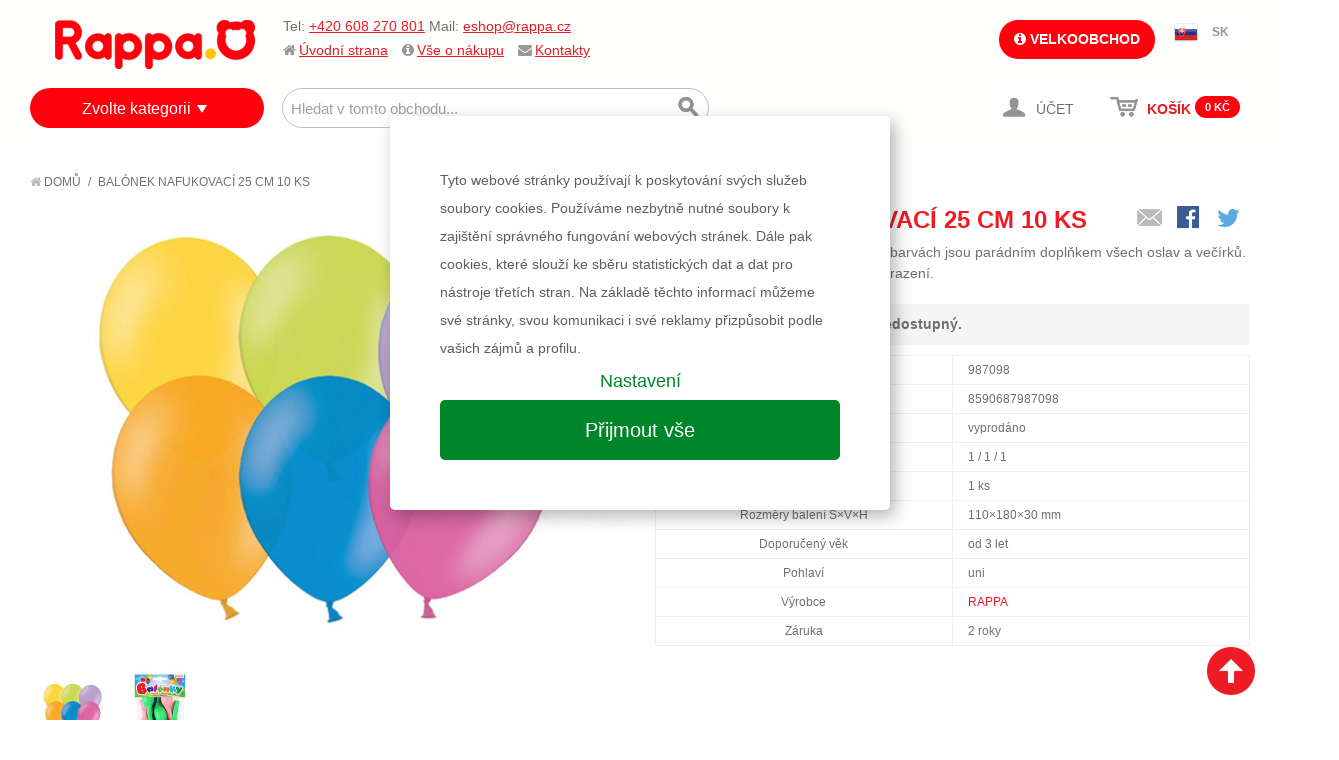

--- FILE ---
content_type: text/html; charset=UTF-8
request_url: https://www.rappa.cz/balonek-nafukovaci-25-cm-10-ks-v-sacku.html
body_size: 15539
content:

<!DOCTYPE html>

<!--[if lt IE 7 ]> <html lang="en" id="top" class="no-js ie6"> <![endif]-->
<!--[if IE 7 ]>    <html lang="en" id="top" class="no-js ie7"> <![endif]-->
<!--[if IE 8 ]>    <html lang="en" id="top" class="no-js ie8"> <![endif]-->
<!--[if IE 9 ]>    <html lang="en" id="top" class="no-js ie9"> <![endif]-->
<!--[if (gt IE 9)|!(IE)]><!--> <html lang="cs" id="top" class="no-js"> <!--<![endif]-->

<head>
<meta http-equiv="Content-Type" content="text/html; charset=utf-8" />
<title>Balónek Nafukovací 25 cm 10 ks</title>
<meta name="description" content="Nafukovací balónky 10 ks v pestrých barvách jsou parádním doplňkem všech oslav a večírků. Barvy balónků se mohou lišit od vyobrazení." />
<meta name="keywords" content="rappa, e-shop, internetový obchod, hračky, plyš, karnevalové kostýmy, stavebnice, baby, pro nejmenší, qman, paruky, karnevalové doplňky, eshop, dětské kostýmy, doplňky, kreativní hračky, kreativní, pro kluky, pro holky, panenky, nafukovací, na písek, eco friendly, plyšové hračky, plyšový pes, plyšová kočka, lol" />
<meta name="robots" content="INDEX,FOLLOW" />
<meta name="facebook-domain-verification" content="cdjoecxea23w4hh72d5tmskl5isw6p" />
<link rel="icon" href="https://www.rappa.cz/media/favicon/websites/1/mo.png" type="image/x-icon" />
<link rel="shortcut icon" href="https://www.rappa.cz/media/favicon/websites/1/mo.png" type="image/x-icon" />
<!--[if lt IE 7]>
<script type="text/javascript">
//<![CDATA[
    var BLANK_URL = 'https://www.rappa.cz/js/blank.html';
    var BLANK_IMG = 'https://www.rappa.cz/js/spacer.gif';
//]]>
</script>
<![endif]-->
<link rel="stylesheet" type="text/css" href="https://www.rappa.cz/js/calendar/calendar-win2k-1.css?v13" />
<link rel="stylesheet" type="text/css" href="https://www.rappa.cz/skin/frontend/rwd/default/css/font-awesome.min.css?v13" media="all" />
<link rel="stylesheet" type="text/css" href="https://www.rappa.cz/skin/frontend/base/default/zebu/brand/css/styles.css?v13" media="all" />
<script type="text/javascript" src="https://www.rappa.cz/media/js/dcbe53c5bdb0011f3cdb6a0e4a86ba2e.js?v13"></script>
<link rel="stylesheet" href="//fonts.googleapis.com/css?family=Raleway:300,400,500,700,600" />
<link rel="canonical" href="https://www.rappa.cz/balonek-nafukovaci-25-cm-10-ks-v-sacku.html" />
<!--[if  (lte IE 8) & (!IEMobile)]>
<link rel="stylesheet" type="text/css" href="https://www.rappa.cz/skin/frontend/rwd/default/css/styles-ie8.css?v13" media="all" />
<link rel="stylesheet" type="text/css" href="https://www.rappa.cz/skin/frontend/rwd/default/css/madisonisland-ie8.css?v13" media="all" />
<![endif]-->
<!--[if (gte IE 9) | (IEMobile)]><!-->
<link rel="stylesheet" type="text/css" href="https://www.rappa.cz/skin/frontend/rwd/default/css/styles.css?v13" media="all" />
<link rel="stylesheet" type="text/css" href="https://www.rappa.cz/skin/frontend/rwd/default/css/madisonisland.css?v13" media="all" />
<!--<![endif]-->
<script type="text/javascript" src="/js/lib/jquery-ui.js"></script>
<link rel="stylesheet" type="text/css" href="/skin/frontend/rwd/default/css/jquery-ui.css">


<!-- <link rel="stylesheet" href="/js/cookieconsent/iframemanager.css" /> -->
<link rel="stylesheet" href="/js/cookieconsent/custom.css" />
<script defer src="/js/cookieconsent/cookieconsent.js"></script>
<!-- <script defer src="/js/cookieconsent/iframemanager.js"></script> -->
<script defer src="/js/cookieconsent/cookieconsent-init.js?v3"></script>
<!-- <script defer src="/js/cookieconsent/iframemanager-init.js?v2"></script> -->


<div style="display:none">qreqmodctrlactionroute</div>


<script type="text/javascript">
//<![CDATA[
Mage.Cookies.path     = '/';
Mage.Cookies.domain   = '.www.rappa.cz';
//]]>
</script>
<meta name="viewport" content="initial-scale=1.0, width=device-width" />
<script type="text/javascript">//<![CDATA[
        var Translator = new Translate({"Please select an option.":"Vyberte pros\u00edm mo\u017enost.","This is a required field.":"Toto pole je povinn\u00e9.","Please enter a valid number in this field.":"Zadejte pros\u00edm do tohoto pole platn\u00e9 \u010d\u00edslo.","Please use numbers only in this field. Please avoid spaces or other characters such as dots or commas.":"V tomto poli pros\u00edm pou\u017eijte pouze \u010d\u00edslice. Vyhn\u011bte se mezer\u00e1m a ostatn\u00edm znak\u016fm, jako te\u010dky a \u010d\u00e1rky.","Please use letters only (a-z or A-Z) in this field.":"V tomto poli pros\u00edm pou\u017eijte pouze p\u00edsmena (a-z nebo A-Z).","Please use only letters (a-z), numbers (0-9) or underscore(_) in this field, first character should be a letter.":"V tomto poli pros\u00edm pou\u017eijte pouze p\u00edsmena (a-z), \u010d\u00edslice (0-9), nebo podtr\u017e\u00edtka(_), prvn\u00ed znak by m\u011blo b\u00fdt p\u00edsmeno.","Please enter a valid phone number. For example (123) 456-7890 or 123-456-7890.":"Vlo\u017ete pros\u00edm platn\u00e9 telefonn\u00ed \u010d\u00edslo.","Please enter a valid date.":"Vlo\u017ete pros\u00edm platn\u00e9 datum.","Please enter a valid email address. For example johndoe@domain.com.":"Vlo\u017ete pros\u00edm platnou emailovou adresu. Nap\u0159\u00edklad johndoe@domain.com.","Please enter 6 or more characters. Leading or trailing spaces will be ignored.":"Zadejte pros\u00edm 6 nebo v\u00edce znak\u016f. Po\u010d\u00e1te\u010dn\u00ed a kone\u010dn\u00e9 mezery budou ignorov\u00e1ny.","Please make sure your passwords match.":"Ujist\u011bte se pros\u00edm, \u017ee hesla souhlas\u00ed.","Please enter a valid URL. For example http:\/\/www.example.com or www.example.com":"Vlo\u017ete pros\u00edm platnou URL. Nap\u0159\u00edklad http:\/\/www.example.com nebo www.example.com","Please enter a valid social security number. For example 123-45-6789.":"Vlo\u017ete pros\u00edm platn\u00e9 \u010d\u00edslo soci\u00e1ln\u00edho poji\u0161t\u011bn\u00ed. Nap\u0159\u00edklad 123-45-6789.","Please enter a valid zip code. For example 90602 or 90602-1234.":"Zadejte pros\u00edm platn\u00e9 PS\u010c. Nap\u0159\u00edklad 10000.","Please enter a valid zip code.":"Zadejte pros\u00edm platn\u00e9 PS\u010c.","Please use this date format: dd\/mm\/yyyy. For example 17\/03\/2006 for the 17th of March, 2006.":"Pou\u017eijte pros\u00edm tento form\u00e1t data: dd\/mm\/rrrr. Nap\u0159\u00edklad 17\/03\/2006 pro 17. b\u0159ezna, 2006.","Please enter a valid $ amount. For example $100.00.":"Vlo\u017ete pros\u00edm platn\u00fd obnos $. Nap\u0159\u00edklad $100,00.","Please select one of the above options.":"Vyberte pros\u00edm jednu z uveden\u00fdch mo\u017enost\u00ed","Please select one of the options.":"Vyberte pros\u00edm jednu z mo\u017enost\u00ed.","Please select State\/Province.":"Vyberte pros\u00edm st\u00e1t\/provincii.","Please enter a number greater than 0 in this field.":"Do tohoto pole pros\u00edm vlo\u017ete \u010d\u00edslo v\u011bt\u0161\u00ed ne\u017e 0.","Please enter a valid credit card number.":"Vlo\u017ete pros\u00edm platn\u00e9 \u010d\u00edslo kreditn\u00ed karty.","Please wait, loading...":"\u010cekejte pros\u00edm, na\u010d\u00edt\u00e1 se...","Complete":"Hotovo","Add Products":"P\u0159idat produkty","Please choose to register or to checkout as a guest":"Pros\u00edm zaregistrujte se, nebo pokra\u010dujte jako host","Please specify payment method.":"Vyberte pros\u00edm zp\u016fsob platby.","Please agree to all the terms and conditions before placing the order.":"Pro uskute\u010dn\u011bn\u00ed objedn\u00e1vky je nutn\u00e9 souhlasit s n\u00e1kupn\u00edm a reklama\u010dn\u00edm \u0159\u00e1dem","Please specify shipping method.":"Vyberte pros\u00edm zp\u016fsob doru\u010den\u00ed."});
        //]]></script>  <script async src="https://scripts.luigisbox.com/LBX-309745.js"></script>  <!--[if lt IE 9]>
<script src="https://oss.maxcdn.com/html5shiv/3.7.2/html5shiv.min.js"></script>
<script src="https://oss.maxcdn.com/respond/1.4.2/respond.min.js"></script>
<![endif]-->
<link rel="stylesheet" href="/js/threesixty/styles/threesixty.css">
<script type="text/plain" data-cookiecategory="analytics">
    (function(i,s,o,g,r,a,m){i['GoogleAnalyticsObject']=r;i[r]=i[r]||function(){
        (i[r].q=i[r].q||[]).push(arguments)},i[r].l=1*new Date();a=s.createElement(o),
        m=s.getElementsByTagName(o)[0];a.async=1;a.src=g;m.parentNode.insertBefore(a,m)
    })(window,document,'script','//www.google-analytics.com/analytics.js','ga');
    ga('create', 'UA-19090762-1', 'auto');
    ga('require', 'displayfeatures');
    ga('send', 'pageview');
</script>




<!-- Global site tag (gtag.js) - Google Analytics -->
<script async src="https://www.googletagmanager.com/gtag/js?id=G-5RV7F1BX9S"></script>
<script>
  window.dataLayer = window.dataLayer || [];
  function gtag(){dataLayer.push(arguments);}

  gtag('consent', 'default', {
    'ad_storage': 'denied',
    'ad_user_data': 'denied',
    'ad_personalization': 'denied',
    'analytics_storage': 'denied'
    });


  gtag('js', new Date());
  gtag('config', 'G-5RV7F1BX9S', {'allow_enhanced_conversions':true});

    

    gtag('event', 'view_item', {
                'value': 29,
                'currency': 'CZK',
                'items': [{"item_id":"987098","item_name":"Bal\u00f3nek Nafukovac\u00ed 25 cm 10 ks","price":29}]            });
</script>

<!-- Facebook Pixel Code -->
<script type="text/plain" data-cookiecategory="targeting">
!function(f,b,e,v,n,t,s){if(f.fbq)return;n=f.fbq=function(){n.callMethod?
n.callMethod.apply(n,arguments):n.queue.push(arguments)};if(!f._fbq)f._fbq=n;
n.push=n;n.loaded=!0;n.version='2.0';n.queue=[];t=b.createElement(e);t.async=!0;
t.src=v;s=b.getElementsByTagName(e)[0];s.parentNode.insertBefore(t,s)}(window,
document,'script','//connect.facebook.net/en_US/fbevents.js');

fbq('init', '1502209646587177');
fbq('track', "PageView");

fbq('track', 'ViewContent', {
  content_name: 'Balónek Nafukovací 25 cm 10 ks',
  content_ids: ['987098'],
  content_type: 'product',
  value: 29,
  currency: 'CZK'
 });





</script>
<noscript><img height="1" width="1" style="display:none"
src="https://www.facebook.com/tr?id=1502209646587177&ev=PageView&noscript=1"
/></noscript>
<!-- End Facebook Pixel Code -->
</head>
<body class=" cs catalog-product-view cs catalog-product-view cs product-balonek-nafukovaci-25-cm-10-ks-v-sacku cs">
<div class="wrapper">
        <noscript>
        <div class="global-site-notice noscript">
            <div class="notice-inner">
                <p>
                    <strong>JavaScript seems to be disabled in your browser.</strong><br />
                    You must have JavaScript enabled in your browser to utilize the functionality of this website.                </p>
            </div>
        </div>
    </noscript>
    <div class="page">
        <div id="modal-dialog" class="modal-wrapper">
    <div class="modal">
        <div class="modal-caption-wrapper"><span class="modal-caption"></span>
        <a class="close" href="#"><i class="fa fa-times"></i></a>
        </div>
        <ul class="messages">
        <li class="error-msg"><ul class="dialog-errors"></ul></li>
        <li class="notice-msg"><ul class="dialog-notices"></ul></li>
        </ul>
        <div class="modal-content">

        </div>
    </div>
</div>
<script type="text/javascript">
function dialog(content, caption, messages, vanish){
  var dialogWindow = jQuery('#modal-dialog');
  dialogWindow.find('.modal-content').html(content);
  //if (caption){
  dialogWindow.find('.modal-caption').html(caption || '&nbsp;' );
  //}
  dialogWindow.find('.messages ul').empty();
  //console.log(messages);
  if (typeof messages === "object")
  jQuery.each(messages, function(msgtype, msgs){
      jQuery.each(msgs,function(i, msg){
        //console.log(msgtype+' : '+msg);
        dialogWindow.find('.dialog-'+msgtype).append('<li>'+msg+'</li>');
      });
  });

  /*messages.each(function(msgs, msgtype){
      console.log(msgtype);
      msgs.each(function(msg){
        console.log(msgtype+' : '+msg);
      });
  });*/
  /*for(msgtype in messages){
    for(i in messages[msgtype]){
      console.log(msgtype+' : '+messages[msgtype][i]);
    }
  }*/

  dialogWindow.show();
  if (vanish){
    setTimeout(function() {
      dialogWindow.fadeOut( "fast" );
    }, 2000);

  }


}
</script>



<div class="page-header-wrapper" >
    <header id="header" class="page-header">
        <div class="page-header-container">
            <div class="page-header-logo-wrapper">
                <a class="logo" href="https://www.rappa.cz/">
                    <img src="https://data.rappa.cz/logo/logo_cs.png" alt="RAPPA" class="large" />
                    <img src="https://data.rappa.cz/logo/logo_cs.png" alt="RAPPA" class="small" />
                </a>
            </div>
                        <ul class="page-header-links">
                <li class='quick-contact'>
                    <p>Tel:&nbsp;<a href="tel:+420608270801">+420 608 270 801</a>&nbsp;Mail:&nbsp;<a href="mailto:eshop@rappa.cz" target="_blank">eshop@rappa.cz</a></p> 
                </li>
                <li><i class="fa fa-home"></i><a href="/">Úvodní strana</a></li>
                                <li class="sub-links">
                    <i class="fa fa-info-circle"></i><a href="https://www.rappa.cz/stranky/vse-o-nakupu.html" title="Vše o nákupu">Vše o nákupu</a>
                    <ul>
                        
                                                        <li><a href="https://www.rappa.cz/stranky/vse-o-nakupu/jak-nakupovat.html" title="Jak nakupovat"><i class="fa fa-info-circle"></i> Jak nakupovat</a></li>
                                                        <li><a href="https://www.rappa.cz/stranky/vse-o-nakupu/postovne-a-doprava.html" title="Poštovné a doprava"><i class="fa fa-truck"></i> Poštovné a doprava</a></li>
                                                        <li><a href="https://www.rappa.cz/stranky/vse-o-nakupu/nakupni-a-reklamacni-rad.html" title="Nákupní a reklamační řád"><i class="fa fa-check-square"></i> Nákupní a reklamační řád</a></li>
                                                        <li><a href="https://www.rappa.cz/stranky/o-firme.html" title="O nás"><i class="fa fa-newspaper-o"></i> O nás</a></li>
                                                                                           </ul>
                </li>
                                <li><i class="fa fa-envelope"></i><a href="https://www.rappa.cz/stranky/kontakty.html" title="Kontakty">Kontakty</a></li>
            </ul>

                        <div class="store-language-container"></div>

                        <div class="wholesale-link">
            	        		 
                <a href="https://vo.rappa.cz/customer/account/login/"><i class="fa fa-info-circle"></i> Velkoobchod</a>
		
		
		                         </div>
            
            <div class="currency-switcher">
                                    <ul>
                                            <li class="sk">
                            <a href="https://www.rappa.cz/sk/">SK</a>
                        </li>
                                                                                                        </ul>
                            </div>


            <!-- Skip Links -->
            <div class="page-header-nav-wrapper">
                <div class="skip-links">
                    <a href="#mobile-nav" class="skip-link skip-mobile-nav toggle-mobile-menu">
                        <span class="icon"></span>
                    </a>

                    <a href="#header-search" class="skip-link skip-search">
                        <span class="icon"></span>
                        <span class="label">Hledání</span>
                    </a>

                    <!-- Cart -->
                                        <div class="header-minicart">
                        <span class="skip-link skip-account">
                            <a href="https://www.rappa.cz/customer/account/">
                                <span class="icon"></span>
                                <span class="label"> 
                                                                        Účet                                                                    </span>
                            </a>
                                                    </span>
                        <div id="minicart_wrapper">

<a href="https://www.rappa.cz/checkout/cart/" class="skip-link skip-cart  no-count">
    <span class="icon"></span>
    <span class="label">Košík</span>
    <span class="count">0</span>
    <span class="minicart-total">
    <span class="price">0 Kč</span>                                        </span>
    
    
</a>
</div>
                    </div>


                </div>


                <div id="header-search" class="skip-content">
                    
<form id="search_mini_form" action="https://www.rappa.cz/catalogsearch/result/" method="get">
    <div class="input-box">
        <label for="search">Hledat:</label>
        <input id="search" type="search" name="q" value="" class="input-text required-entry" maxlength="128" placeholder="Hledat v tomto obchodu..." />
        <button type="submit" title="Hledání" class="button search-button"><span><span>Hledání</span></span></button>
    </div>

    <div id="search_autocomplete" class="search-autocomplete"></div>
    <script type="text/javascript">
    //<![CDATA[
        var searchForm = new Varien.searchForm('search_mini_form', 'search', '');
        searchForm.initAutocomplete('https://www.rappa.cz/catalogsearch/ajax/suggest/', 'search_autocomplete');
    //]]>
    </script>
</form>
                                    </div>

                <div id="hover-nav" class="no-skip-content">
                    
<div class="category-menu-wrapper">
<div class="category-menu-label"><a href='https://www.rappa.cz/kategorie.html'>Zvolte kategorii</a></div>

<div class="category-menu">
    <div class="category-menu-border">
<div class="category-submenu menu-level0"><ul><li class="category-menu-item menu-item-level0 category-83"><a href="https://www.rappa.cz/kategorie/novinky.html?dir=desc&order=entity_id">Novinky</a></li><li class="category-menu-item menu-item-level0 category-84"><a href="https://www.rappa.cz/kategorie/slevy.html?dir=desc&order=discount">Výprodej</a></li><li class="category-menu-item menu-item-level0 category-201"><a class="parent" href="https://www.rappa.cz/kategorie/hracky-podle.html">Hračky podle</a><div class="category-submenu menu-level1"><div class="super-category-label">Hračky podle</div><ul><li class="category-menu-item menu-item-level1 category-327"><a href="https://www.rappa.cz/kategorie/hracky-podle/vyrobce.html">Výrobce</a></li><li class="category-menu-item menu-item-level1 category-430"><a href="https://www.rappa.cz/kategorie/hracky-podle/znacky.html">Značky</a></li><li class="category-menu-item menu-item-level1 category-312"><a href="https://www.rappa.cz/kategorie/hracky-podle/veku.html">Věku</a></li><li class="category-menu-item menu-item-level1 category-412"><a href="https://www.rappa.cz/kategorie/hracky-podle/ceny.html">Ceny</a></li><li class="category-menu-item menu-item-level1 category-425"><a href="https://www.rappa.cz/kategorie/hracky-podle/zaliby.html">Záliby</a></li><li class="category-menu-item menu-item-level1 category-310"><a href="https://www.rappa.cz/kategorie/hracky-podle/pohlavi.html">Pohlaví</a></li></ul></div></li><li class="category-menu-item menu-item-level0 category-664"><a href="https://www.rappa.cz/kategorie/mega-slevy.html">!!! MEGA SLEVY !!!</a></li><li class="category-menu-item menu-item-level0 category-110"><a class="parent" href="https://www.rappa.cz/kategorie/plysove-hracky.html">Plyšové hračky</a><div class="category-submenu menu-level1"><div class="super-category-label">Plyšové hračky</div><ul><li class="category-menu-item menu-item-level1 category-133"><a href="https://www.rappa.cz/kategorie/plysove-hracky/exkluzivni-plys.html">Exkluzivní eco-friendly plyšáci</a></li><li class="category-menu-item menu-item-level1 category-132"><a href="https://www.rappa.cz/kategorie/plysove-hracky/velke-plysove-hracky.html">Velké plyšové hračky</a></li><li class="category-menu-item menu-item-level1 category-152"><a href="https://www.rappa.cz/kategorie/plysove-hracky/filmove-postavicky.html">Filmové postavičky</a></li><li class="category-menu-item menu-item-level1 category-117"><a href="https://www.rappa.cz/kategorie/plysove-hracky/plysaci.html">Plyšáci</a></li></ul><a class="category-banner" href="/kategorie/plysove-hracky.html"><img src="https://www.rappa.cz/media/catalog/category/banner_bocni_9.png" /></a></div></li><li class="category-menu-item menu-item-level0 category-596"><a class="parent" href="https://www.rappa.cz/kategorie/unikatni-hracky.html">RAPPA unikátní hračky</a><div class="category-submenu menu-level1"><div class="super-category-label">RAPPA unikátní hračky</div><ul><li class="category-menu-item menu-item-level1 category-685"><a href="https://www.rappa.cz/kategorie/unikatni-hracky/mestska-doprava.html">Dopravní prostředky</a></li><li class="category-menu-item menu-item-level1 category-687"><a href="https://www.rappa.cz/kategorie/unikatni-hracky/interaktivni-kamaradi.html">Interaktivní kamarádi</a></li><li class="category-menu-item menu-item-level1 category-684"><a href="https://www.rappa.cz/kategorie/unikatni-hracky/luxusni-spotrebice.html">Luxusní spotřebiče</a></li><li class="category-menu-item menu-item-level1 category-869"><a href="https://www.rappa.cz/kategorie/unikatni-hracky/maly-zahradnik.html">Malý zahradník</a></li><li class="category-menu-item menu-item-level1 category-688"><a href="https://www.rappa.cz/kategorie/unikatni-hracky/mini-obchod.html">Mini obchod</a></li><li class="category-menu-item menu-item-level1 category-870"><a href="https://www.rappa.cz/kategorie/unikatni-hracky/moje-mala-farma.html">Moje malá farma</a></li><li class="category-menu-item menu-item-level1 category-683"><a href="https://www.rappa.cz/kategorie/unikatni-hracky/nase-zeleznice.html">Naše železnice</a></li><li class="category-menu-item menu-item-level1 category-961"><a href="https://www.rappa.cz/kategorie/unikatni-hracky/ostatni-unikatni-hracky.html">Ostatní unikátní hračky</a></li></ul><span class="category-banner"><img src="https://www.rappa.cz/media/catalog/category/banner_bocni_2.png" /></span></div></li><li class="category-menu-item menu-item-level0 category-90"><a class="parent" href="https://www.rappa.cz/kategorie/karneval.html">Karneval</a><div class="category-submenu menu-level1"><div class="super-category-label">Karneval</div><ul><li class="category-menu-item menu-item-level1 category-109"><a href="https://www.rappa.cz/kategorie/karneval/karnevalove-kostymy.html">Karnevalové kostýmy</a></li><li class="category-menu-item menu-item-level1 category-96"><a href="https://www.rappa.cz/kategorie/karneval/doplnky.html">Doplňky</a></li><li class="category-menu-item menu-item-level1 category-174"><a href="https://www.rappa.cz/kategorie/karneval/carodejnice.html">Čarodějnice</a></li><li class="category-menu-item menu-item-level1 category-175"><a href="https://www.rappa.cz/kategorie/karneval/halloween.html">Halloween</a></li><li class="category-menu-item menu-item-level1 category-176"><a href="https://www.rappa.cz/kategorie/karneval/pirati.html">Piráti</a></li><li class="category-menu-item menu-item-level1 category-177"><a href="https://www.rappa.cz/kategorie/karneval/princezny.html">Princezny</a></li><li class="category-menu-item menu-item-level1 category-178"><a href="https://www.rappa.cz/kategorie/karneval/rytiri.html">Rytíři</a></li><li class="category-menu-item menu-item-level1 category-179"><a href="https://www.rappa.cz/kategorie/karneval/western.html">Western / Indiáni</a></li><li class="category-menu-item menu-item-level1 category-180"><a href="https://www.rappa.cz/kategorie/karneval/havaj.html">Havaj</a></li><li class="category-menu-item menu-item-level1 category-585"><a href="https://www.rappa.cz/kategorie/karneval/profese.html">Profese</a></li><li class="category-menu-item menu-item-level1 category-524"><a href="https://www.rappa.cz/kategorie/karneval/divci-sukne-a-sety.html">Sukně a sety</a></li><li class="category-menu-item menu-item-level1 category-116"><a href="https://www.rappa.cz/kategorie/karneval/vanocni-karneval.html">Vánoce</a></li></ul><a class="category-banner" href="/kategorie/karneval.html"><img src="https://www.rappa.cz/media/catalog/category/banner-menu-KARNEVAL_4.png" /></a></div></li><li class="category-menu-item menu-item-level0 category-141"><a href="https://www.rappa.cz/kategorie/kocarky-a-odrazedla.html">Kočárky a odrážedla</a></li><li class="category-menu-item menu-item-level0 category-105"><a class="parent" href="https://www.rappa.cz/kategorie/hry-puzzle-stavebnice.html">Hry, puzzle, stavebnice</a><div class="category-submenu menu-level1"><div class="super-category-label">Hry, puzzle, stavebnice</div><ul><li class="category-menu-item menu-item-level1 category-106"><a href="https://www.rappa.cz/kategorie/hry-puzzle-stavebnice/hry.html">Hry</a></li><li class="category-menu-item menu-item-level1 category-126"><a href="https://www.rappa.cz/kategorie/hry-puzzle-stavebnice/karty.html">Karty</a></li><li class="category-menu-item menu-item-level1 category-150"><a href="https://www.rappa.cz/kategorie/hry-puzzle-stavebnice/kostky.html">Kostky</a></li><li class="category-menu-item menu-item-level1 category-151"><a href="https://www.rappa.cz/kategorie/hry-puzzle-stavebnice/magnetky-razitka.html">Magnetky, razítka</a></li><li class="category-menu-item menu-item-level1 category-143"><a href="https://www.rappa.cz/kategorie/hry-puzzle-stavebnice/omalovanky-pexesa.html">Omalovánky, pexesa</a></li><li class="category-menu-item menu-item-level1 category-136"><a href="https://www.rappa.cz/kategorie/hry-puzzle-stavebnice/puzzle-hlavolamy.html">Puzzle, hlavolamy</a></li><li class="category-menu-item menu-item-level1 category-124"><a href="https://www.rappa.cz/kategorie/hry-puzzle-stavebnice/stavebnice.html">Stavebnice</a></li><li class="category-menu-item menu-item-level1 category-172"><a href="https://www.rappa.cz/kategorie/hry-puzzle-stavebnice/qman-stavebnice.html">Qman stavebnice</a></li><li class="category-menu-item menu-item-level1 category-1015"><a href="https://www.rappa.cz/kategorie/hry-puzzle-stavebnice/stavebnice-bloxo.html">BLOXO stavebnice</a></li></ul><a class="category-banner" href="/kategorie/hry-puzzle-stavebnice.html"><img src="https://www.rappa.cz/media/catalog/category/banner_bocni_1.png" /></a></div></li><li class="category-menu-item menu-item-level0 category-536"><a href="https://www.rappa.cz/kategorie/retro.html">Retro hračky</a></li><li class="category-menu-item menu-item-level0 category-94"><a class="parent" href="https://www.rappa.cz/kategorie/baby.html">Pro nejmenší BABY</a><div class="category-submenu menu-level1"><div class="super-category-label">Pro nejmenší BABY</div><ul><li class="category-menu-item menu-item-level1 category-100"><a href="https://www.rappa.cz/kategorie/baby/pro-nejmensi-do-vody.html">BABY do vody</a></li><li class="category-menu-item menu-item-level1 category-102"><a href="https://www.rappa.cz/kategorie/baby/chrastitka-kousatka.html">Chrastítka, kousátka</a></li><li class="category-menu-item menu-item-level1 category-95"><a href="https://www.rappa.cz/kategorie/baby/pro-nejmensi-se-zvuky-a-naucne.html">Naučné a se zvuky</a></li></ul><span class="category-banner"><img src="https://www.rappa.cz/media/catalog/category/banner-menu-hracky-pro-nejmensi-BABY.png" /></span></div></li><li class="category-menu-item menu-item-level0 category-103"><a href="https://www.rappa.cz/kategorie/drev-ne-hracky.html">Dřevěné hračky</a></li><li class="category-menu-item menu-item-level0 category-120"><a href="https://www.rappa.cz/kategorie/hudebni.html">Hudební</a></li><li class="category-menu-item menu-item-level0 category-128"><a class="parent" href="https://www.rappa.cz/kategorie/pro-holky.html">Pro holky</a><div class="category-submenu menu-level1"><div class="super-category-label">Pro holky</div><ul><li class="category-menu-item menu-item-level1 category-183"><a href="https://www.rappa.cz/kategorie/pro-holky/hracky-pro-holky.html">Hračky pro holky</a></li><li class="category-menu-item menu-item-level1 category-185"><a href="https://www.rappa.cz/kategorie/pro-holky/kreativni-hracky.html">Kreativní hračky</a></li><li class="category-menu-item menu-item-level1 category-186"><a href="https://www.rappa.cz/kategorie/pro-holky/kocarky-pro-panenky.html">Kočárky pro panenky</a></li><li class="category-menu-item menu-item-level1 category-129"><a href="https://www.rappa.cz/kategorie/pro-holky/panenky.html">Panenky</a></li><li class="category-menu-item menu-item-level1 category-187"><a href="https://www.rappa.cz/kategorie/pro-holky/panenky-doplnky.html">Doplňky pro panenky</a></li><li class="category-menu-item menu-item-level1 category-188"><a href="https://www.rappa.cz/kategorie/pro-holky/ruzne-hracky.html">Různé hračky</a></li></ul><span class="category-banner"><img src="https://www.rappa.cz/media/catalog/category/banner_bocni_3.png" /></span></div></li><li class="category-menu-item menu-item-level0 category-86"><a class="parent" href="https://www.rappa.cz/kategorie/pro-kluky.html">Pro kluky</a><div class="category-submenu menu-level1"><div class="super-category-label">Pro kluky</div><ul><li class="category-menu-item menu-item-level1 category-115"><a href="https://www.rappa.cz/kategorie/pro-kluky/auta.html">Auta, letadla, vlaky a stroje</a></li><li class="category-menu-item menu-item-level1 category-579"><a href="https://www.rappa.cz/kategorie/pro-kluky/r-c-modely-drony.html">RC modely</a></li><li class="category-menu-item menu-item-level1 category-189"><a href="https://www.rappa.cz/kategorie/pro-kluky/chlapecke-sady.html">Chlapecké sady</a></li><li class="category-menu-item menu-item-level1 category-87"><a href="https://www.rappa.cz/kategorie/pro-kluky/zbran.html">Zbraně</a></li><li class="category-menu-item menu-item-level1 category-190"><a href="https://www.rappa.cz/kategorie/pro-kluky/ruzne-hracky.html">Různé hračky</a></li></ul><a class="category-banner" href="pro-kluky.html"><img src="https://www.rappa.cz/media/catalog/category/banner_bocni_4.png" /></a></div></li><li class="category-menu-item menu-item-level0 category-98"><a class="parent" href="https://www.rappa.cz/kategorie/sport.html">Sport</a><div class="category-submenu menu-level1"><div class="super-category-label">Sport</div><ul><li class="category-menu-item menu-item-level1 category-99"><a href="https://www.rappa.cz/kategorie/sport/jaro-leto.html">Jaro - Léto</a></li><li class="category-menu-item menu-item-level1 category-138"><a href="https://www.rappa.cz/kategorie/sport/nafukovaci-program.html">Nafukovací program</a></li><li class="category-menu-item menu-item-level1 category-119"><a href="https://www.rappa.cz/kategorie/sport/podzim-zima.html">Podzim - Zima</a></li></ul><a class="category-banner" href="/kategorie/sport.html"><img src="https://www.rappa.cz/media/catalog/category/banner-menu-sport.png" /></a></div></li><li class="category-menu-item menu-item-level0 category-85"><a class="parent" href="https://www.rappa.cz/kategorie/do-skoly.html">Školní pomůcky</a><div class="category-submenu menu-level1"><div class="super-category-label">Školní pomůcky</div><ul><li class="category-menu-item menu-item-level1 category-191"><a href="https://www.rappa.cz/kategorie/do-skoly/skolni-kufry.html">Kufry, krabice</a></li><li class="category-menu-item menu-item-level1 category-192"><a href="https://www.rappa.cz/kategorie/do-skoly/naucne-hry-a-stavebnice.html">Naučné hry a stavebnice</a></li><li class="category-menu-item menu-item-level1 category-193"><a href="https://www.rappa.cz/kategorie/do-skoly/omalovanky.html">Omalovánky, bloky</a></li><li class="category-menu-item menu-item-level1 category-196"><a href="https://www.rappa.cz/kategorie/do-skoly/tasky-batohy-pytle.html">Tašky, batohy, pytle</a></li><li class="category-menu-item menu-item-level1 category-195"><a href="https://www.rappa.cz/kategorie/do-skoly/tabule.html">Tabule</a></li><li class="category-menu-item menu-item-level1 category-197"><a href="https://www.rappa.cz/kategorie/do-skoly/ostatni-skola.html">Ostatní škola</a></li></ul><span class="category-banner"><img src="https://www.rappa.cz/media/catalog/category/banner_bocni_5.png" /></span></div></li><li class="category-menu-item menu-item-level0 category-130"><a class="parent" href="https://www.rappa.cz/kategorie/hracky-na-pisek.html">Voda, písek & zahrada</a><div class="category-submenu menu-level1"><div class="super-category-label">Voda, písek & zahrada</div><ul><li class="category-menu-item menu-item-level1 category-131"><a href="https://www.rappa.cz/kategorie/hracky-na-pisek/pisek.html">Na písek</a></li><li class="category-menu-item menu-item-level1 category-181"><a href="https://www.rappa.cz/kategorie/hracky-na-pisek/na-zahradu.html">Na zahradu</a></li><li class="category-menu-item menu-item-level1 category-623"><a href="https://www.rappa.cz/kategorie/hracky-na-pisek/k-bazenu.html">K vodě</a></li><li class="category-menu-item menu-item-level1 category-989"><a href="https://www.rappa.cz/kategorie/hracky-na-pisek/bublifuky.html">Bublifuky</a></li></ul><a class="category-banner" href="/kategorie/hracky-na-pisek.html"><img src="https://www.rappa.cz/media/catalog/category/banner-menu-voda-a-pisek.png" /></a></div></li><li class="category-menu-item menu-item-level0 category-198"><a class="parent" href="https://www.rappa.cz/kategorie/znackove-hracky.html">Značkové hračky</a><div class="category-submenu menu-level1"><div class="super-category-label">Značkové hračky</div><ul><li class="category-menu-item menu-item-level1 category-104"><a href="https://www.rappa.cz/kategorie/znackove-hracky/adc-blackfire.html">Asmodee</a></li><li class="category-menu-item menu-item-level1 category-122"><a href="https://www.rappa.cz/kategorie/znackove-hracky/cobi-hracky.html">COBI hračky</a></li><li class="category-menu-item menu-item-level1 category-938"><a href="https://www.rappa.cz/kategorie/znackove-hracky/magic-baby.html">Magic Baby</a></li><li class="category-menu-item menu-item-level1 category-142"><a href="https://www.rappa.cz/kategorie/znackove-hracky/mpk-toys.html">MPK hračky</a></li><li class="category-menu-item menu-item-level1 category-597"><a href="https://www.rappa.cz/kategorie/znackove-hracky/orbico.html">ORBICO</a></li><li class="category-menu-item menu-item-level1 category-607"><a href="https://www.rappa.cz/kategorie/znackove-hracky/spin-master.html">Spin Master</a></li><li class="category-menu-item menu-item-level1 category-112"><a href="https://www.rappa.cz/kategorie/znackove-hracky/simba.html">SIMBA hračky</a></li><li class="category-menu-item menu-item-level1 category-598"><a href="https://www.rappa.cz/kategorie/znackove-hracky/tm-toys.html">TM TOYS</a></li><li class="category-menu-item menu-item-level1 category-149"><a href="https://www.rappa.cz/kategorie/znackove-hracky/zapf.html">ZAPF / MGA</a></li><li class="category-menu-item menu-item-level1 category-673"><a href="https://www.rappa.cz/kategorie/znackove-hracky/sberatelske-kolekce.html">Sběratelské kolekce</a></li></ul><a class="category-banner" href="http://www.rappa.cz/kategorie/hracky-podle/znacky/frozen-ledove-kralovstvi.html?limit=all"><img src="https://www.rappa.cz/media/catalog/category/banner-menu-znackove-hracky.png" /></a></div></li><li class="category-menu-item menu-item-level0 category-88"><a class="parent" href="https://www.rappa.cz/kategorie/zvirata.html">Zvířata</a><div class="category-submenu menu-level1"><div class="super-category-label">Zvířata</div><ul><li class="category-menu-item menu-item-level1 category-93"><a href="https://www.rappa.cz/kategorie/zvirata/domaci.html">Domácí</a></li><li class="category-menu-item menu-item-level1 category-140"><a href="https://www.rappa.cz/kategorie/zvirata/divoka.html">Divoká</a></li><li class="category-menu-item menu-item-level1 category-139"><a href="https://www.rappa.cz/kategorie/zvirata/dinosauri.html">Dinosauři</a></li><li class="category-menu-item menu-item-level1 category-92"><a href="https://www.rappa.cz/kategorie/zvirata/vodni.html">Vodní</a></li><li class="category-menu-item menu-item-level1 category-101"><a href="https://www.rappa.cz/kategorie/zvirata/ptaci.html">Ptáci</a></li><li class="category-menu-item menu-item-level1 category-145"><a href="https://www.rappa.cz/kategorie/zvirata/plazi-a-jest-ri.html">Plazi a ještěři</a></li><li class="category-menu-item menu-item-level1 category-146"><a href="https://www.rappa.cz/kategorie/zvirata/hmyz.html">Hmyz</a></li><li class="category-menu-item menu-item-level1 category-113"><a href="https://www.rappa.cz/kategorie/zvirata/zvirata-fliska.html">Zvířata fliska</a></li><li class="category-menu-item menu-item-level1 category-89"><a href="https://www.rappa.cz/kategorie/zvirata/ostatni.html">Ostatní</a></li></ul><a class="category-banner" href="/kategorie/zvirata.html"><img src="https://www.rappa.cz/media/catalog/category/bo_n_-banner---ZV_ATA-Z-CEL_HO-SV_TA.png" /></a></div></li><li class="category-menu-item menu-item-level0 category-144"><a href="https://www.rappa.cz/kategorie/zertovinky.html">Žertovinky</a></li></ul></div></div>
</div>
</div>
                </div>
            </div>
        </div>
    </header>
</div>

        <div class="main-container col1-layout">
            <div class="main">
                <div class="breadcrumbs">
    <ul>
                    <li class="home">
                            <a href="https://www.rappa.cz/" title="Na hlavní stránku">
                                            <i class="fa fa-home"></i>
                                        Domů                </a>
                                        <span>/ </span>
                        </li>
                    <li class="product">
                            <strong>Balónek Nafukovací 25 cm 10 ks</strong>
                                    </li>
            </ul>
</div>
                <div class="col-main">
                                        <script type="text/javascript">
    var optionsPrice = new Product.OptionsPrice([]);
</script>
<div id="messages_product_view"></div>
<div class="product-view ">
    <div class="product-essential">
        <form action="https://www.rappa.cz/checkout/cart/add/uenc/aHR0cHM6Ly93d3cucmFwcGEuY3ovYmFsb25lay1uYWZ1a292YWNpLTI1LWNtLTEwLWtzLXYtc2Fja3UuaHRtbD9fX19TSUQ9VQ,,/product/10271/form_key/nKxd4FugiAxtQiGm/" method="post" id="product_addtocart_form">
            <input name="form_key" type="hidden" value="nKxd4FugiAxtQiGm" />
            <div class="no-display">
                <input type="hidden" name="product" value="10271" />
                <input type="hidden" name="related_product" id="related-products-field" value="" />
            </div>

            <div class="product-img-box">
                <div class="product-name">
                    <h1>Balónek Nafukovací 25 cm 10 ks</h1>
                </div>
                


<div class="product-image product-image-zoom">
    <div id="product_gallery" class="product-image-gallery">
        <img id="image-main"
             class="gallery-image visible"
             src="https://www.rappa.cz/media/catalog/product/cache/1/image/9df78eab33525d08d6e5fb8d27136e95/9/8/987098.jpg"
             alt="Balónek Nafukovací 25 cm 10 ks"
             title="Balónek Nafukovací 25 cm 10 ks"
             />

                    
            <img id="image-0"
                 class="gallery-image"
                 src="https://www.rappa.cz/media/catalog/product/cache/1/image/1900x/040ec09b1e35df139433887a97daa66f/9/8/987098.jpg"
                 data-zoom-image="https://www.rappa.cz/media/catalog/product/cache/1/image/1900x/040ec09b1e35df139433887a97daa66f/9/8/987098.jpg" />
                    
            <img id="image-1"
                 class="gallery-image"
                 src="https://www.rappa.cz/media/catalog/product/cache/1/image/1900x/040ec09b1e35df139433887a97daa66f/9/8/987098-1.jpg"
                 data-zoom-image="https://www.rappa.cz/media/catalog/product/cache/1/image/1900x/040ec09b1e35df139433887a97daa66f/9/8/987098-1.jpg" />
        
          
          

    </div>
</div>

<div class="more-views clearfix">
        <ul class="product-image-thumbs">
                            
        <li>
            <a class="thumb-link" href="#" title="" data-image-index="0">
                <img src="https://www.rappa.cz/media/catalog/product/cache/1/thumbnail/75x/9df78eab33525d08d6e5fb8d27136e95/9/8/987098.jpg"
                     width="75" height="75" alt="" />
            </a>
        </li>
                    
        <li>
            <a class="thumb-link" href="#" title="" data-image-index="1">
                <img src="https://www.rappa.cz/media/catalog/product/cache/1/thumbnail/75x/9df78eab33525d08d6e5fb8d27136e95/9/8/987098-1.jpg"
                     width="75" height="75" alt="" />
            </a>
        </li>
    
     
        </ul>
</div>

<div class="modal-wrapper" id="media-modal">
    <div class="modal">
        <a href="#" class="close"><i class="fa fa-times"></i></a>
        <div class="modal-product-image-gallery">
            <div class="modal-product-image">
                <img
                     class="gallery-image visible"
                     src="https://www.rappa.cz/media/catalog/product/cache/1/image/9df78eab33525d08d6e5fb8d27136e95/9/8/987098.jpg"
                     alt="Balónek Nafukovací 25 cm 10 ks"
                     title="Balónek Nafukovací 25 cm 10 ks"
                    />

                                                        <img id="image-0"
                         class="gallery-image"
                         src="https://www.rappa.cz/media/catalog/product/cache/1/image/1900x/040ec09b1e35df139433887a97daa66f/9/8/987098.jpg"
                        />
                                                            <img id="image-1"
                         class="gallery-image"
                         src="https://www.rappa.cz/media/catalog/product/cache/1/image/1900x/040ec09b1e35df139433887a97daa66f/9/8/987098-1.jpg"
                        />
                              
          
            </div>
            <div class="modal-product-info">
                <div class="modal-product-name">
                    Balónek Nafukovací 25 cm 10 ks                </div>
                <div class="modal-product-thumbs">
                    <ul class="modal-product-image-thumbs">
                                                                                                            <li>
                                <a class="modal-thumb-link" href="#" title="" data-image-index="0">
                                    <img src="https://www.rappa.cz/media/catalog/product/cache/1/thumbnail/75x/9df78eab33525d08d6e5fb8d27136e95/9/8/987098.jpg"
                                         width="75" height="75" alt="" />
                                </a>
                            </li>
                                                                                                                <li>
                                <a class="modal-thumb-link" href="#" title="" data-image-index="1">
                                    <img src="https://www.rappa.cz/media/catalog/product/cache/1/thumbnail/75x/9df78eab33525d08d6e5fb8d27136e95/9/8/987098-1.jpg"
                                         width="75" height="75" alt="" />
                                </a>
                            </li>
                                                                                                        </ul>
                </div>
            </div>
        </div>
    </div>
</div>





<script type="text/javascript" src="/js/threesixty/threesixty.js?v3"></script>

<script>
jQuery(document).ready(function ($) {
    jQuery('.fa-youtube-play').parent().css('cursor','pointer').click(function(){
        jQuery('.video-link:first').click();
    });
    if(window.location.hash == '#video') {
      jQuery('.video-link:first').click();
  }
});


</script>
                <div class='product-categories'>
                                                                <h3>Podobné produkty naleznete v kategorii:</h3>
                        <ul>
                                                        <li><a href='https://www.rappa.cz/kategorie/karneval/doplnky/party-dekorace.html'>Karneval/Doplňky/Párty dekorace</a></li>
                                                        <li><a href='https://www.rappa.cz/kategorie/karneval/doplnky/balonky.html'>Karneval/Doplňky/Balónky</a></li>
                                                    </ul>
                                    </div>
            </div>

            <div class="product-shop">
                <div class="product-name clearfix">
                    <span class="h1">Balónek Nafukovací 25 cm 10 ks</span>
                    

<ul class="sharing-links">
            <li><a href="https://www.rappa.cz/sendfriend/product/send/id/10271/" class="link-email-friend" title="Poslat známému">Poslat známému</a></li>
    
                    <li>
                <a href="http://www.facebook.com/sharer.php?s=100&p[url]=https%3A%2F%2Fwww.rappa.cz%2Fbalonek-nafukovaci-25-cm-10-ks-v-sacku.html%3F___SID%3DU&p[images][0]=https%3A%2F%2Fwww.rappa.cz%2Fmedia%2Fcatalog%2Fproduct%2Fcache%2F1%2Fimage%2F9df78eab33525d08d6e5fb8d27136e95%2F9%2F8%2F987098.jpg&p[title]=Bal%C3%B3nek+Nafukovac%C3%AD+25+cm+10+ks&p[summary]=Nafukovac%C3%AD+bal%C3%B3nky+10+ks+v+pestr%C3%BDch+barv%C3%A1ch+jsou+par%C3%A1dn%C3%ADm+dopl%C5%88kem+v%C5%A1ech+oslav+a+ve%C4%8D%C3%ADrk%C5%AF.+Barvy+bal%C3%B3nk%C5%AF+se+mohou+li%C5%A1it+od+vyobrazen%C3%AD." target="_blank" title="Sdílet na facebooku" class="link-facebook">
            Share Facebook        </a>
    </li>
    <li>
        <a href="http://twitter.com/home?status=Bal%C3%B3nek+Nafukovac%C3%AD+25+cm+10+ks+https%3A%2F%2Fwww.rappa.cz%2Fbalonek-nafukovaci-25-cm-10-ks-v-sacku.html%3F___SID%3DU" target="_blank" title="Share on Twitter" class="link-twitter">Share on Twitter</a>
    </li>
</ul>

                </div>
<!--                <div class="extra-info">-->
<!--                    --><!--                    --><!--                </div>-->

                                <div class="product-flags">
                                    </div>
                                    <div class="short-description">
                        <div class="std">Nafukovací balónky 10 ks v pestrých barvách jsou parádním doplňkem všech oslav a večírků. Barvy balónků se mohou lišit od vyobrazení.</div>
                    </div>
                
                
            </div>


            

            <div class="product-params clearfix">
                                                        <div class="avail-text">
                        <p><strong>Tento produkt je momentálně nedostupný.</strong></p>
                    </div>
                                            <div class="clearfix">
                    <dl class="clearfix">
                        <dt>Kód sortimentu</dt>
                        <dd>987098</dd>
                                                <dt>EAN</dt>
                        <dd>8590687987098</dd>
                                                <dt>Dostupnost</dt>
                        <dd>
                            <span class="out-of-stock">vyprodáno</span>                        </dd>
                                                <dt>Balení</dt>
                        <dd>1 / 1 / 1</dd>
                        <dt>Minimální odběr</dt>
                        <dd>1 ks</dd>
                        <dt>Rozměry balení Š×V×H</dt>
                        <dd>110&times;180&times;30 mm</dd>
                                                <dt>Doporučený věk</dt>
                        <dd>od 3 let</dd>
                                                <dt>Pohlaví</dt>
                        <dd>uni</dd>
                                                                        <dt>Výrobce</dt>
                        <dd>
                            <a href="https://www.rappa.cz/kategorie/hracky-podle/vyrobce/rappa.html">RAPPA</a>
                        </dd>
                                                <dt>Záruka</dt>
                        <dd>2 roky</dd>
                    </dl>
                </div>
                                                            </div>

            
            <div class="clearer"></div>

        </form>
        <script type="text/javascript">
        //<![CDATA[

        function isEmpty(obj) {
            for(var prop in obj) {
                if(obj.hasOwnProperty(prop))
                    return false;
            }

            return true;
        }

            var productAddToCartForm = new VarienForm('product_addtocart_form');
            productAddToCartForm.submit = function(button, url) {
                if (this.validator.validate()) {
                    var form = this.form;
                    var oldUrl = form.action;

                    if (url) {
                       form.action = url;
                    }
                    var e = null;


                    if (!Modernizr.mq("screen and (min-width:771px)")&&1){
                        try {
                          this.form.submit();
                        } catch (e) {
                        }
                    }else{
                			// Start of our new ajax code
                      var item = jQuery('.page');
                      item.addClass('ajax-loading');

                			/*if (!url) {
                				url = jQuery('#product_addtocart_form').attr('action');
                			}*/
                			//url = url.replace("checkout/cart","ajax/index"); // New Code
                			var data = jQuery('#product_addtocart_form').serialize();
                			data += '&product=10271';
                			//jQuery('#ajax_loader').show();
                			try {
                				jQuery.ajax( {
                          url : 'https://www.rappa.cz/phasecheckout/ajaxcart/add/',
                					dataType : 'json',
                					type : 'post',
                					data : data,
                					success : function(data) {
                            item.removeClass('ajax-loading');
                            button.disabled = false;
                						//jQuery('#ajax_loader').hide();
                						/*if(data.status == 'ERROR'){
                							alert(data.message);
                						}else{
                	                        if(jQuery('.block-cart')){
                	                            jQuery('.block-cart').replaceWith(data.sidebar);
                	                        }
                	                        if(jQuery('.header .links')){
                	                            jQuery('.header .links').replaceWith(data.toplink);
                	                        }
                						}*/
                            if (data.minicart_head){
                              jQuery('#minicart_wrapper').html(data.minicart_head);
                            }

                            if (data.dialog) {
                                if (data.ws){ //VO

                                  //if (data.messages.length!={}){ //jen kdyz je hlaska
                                  if (!isEmpty(data.messages)){
                                  //if (data.messages){ //jen kdyz je hlaska
                                    dialog('', 'Poznámka', data.messages/*, data.vanish*/);
                                  }
                                }else{
                                  dialog(data.dialog.content, data.dialog.caption, data.messages/*, data.vanish*/);
                                }
                            }

                            /*if (data.dialog){
                              dialog(data.dialog.content, data.dialog.caption);
                            }*/
                					}
                				});
                			} catch (e) {
                			} //end ajax
                    }

                    this.form.action = oldUrl;
                    if (e) {
                        throw e;
                    }

                    if (button && button != 'undefined') {
                        button.disabled = true;
                    }
                }
            }.bind(productAddToCartForm);

            productAddToCartForm.submitLight = function(button, url){
                if(this.validator) {
                    var nv = Validation.methods;
                    delete Validation.methods['required-entry'];
                    delete Validation.methods['validate-one-required'];
                    delete Validation.methods['validate-one-required-by-name'];
                    // Remove custom datetime validators
                    for (var methodName in Validation.methods) {
                        if (methodName.match(/^validate-datetime-.*/i)) {
                            delete Validation.methods[methodName];
                        }
                    }

                    if (this.validator.validate()) {
                        if (url) {
                            this.form.action = url;
                        }
                        this.form.submit();
                    }
                    Object.extend(Validation.methods, nv);
                }
            }.bind(productAddToCartForm);
        //]]>
        </script>
    </div>

    <div class="product-collateral toggle-content tabs">
            </div>

    <div class="hp-block box-up-sell">
    <div class="page-title"><h2>Možná Vás zaujme i následující </h2></div>
    <div class="category-products">
        <ul class="products-grid products-grid--max-6-col" id="upsell-product-table">
                                            <li class="item last">
                <a href="https://www.rappa.cz/hra-fotbalek.html" title="Hra Fotbálek" class="product-list-image-wrapper">
                    <img src="https://www.rappa.cz/media/catalog/product/cache/1/small_image/280x/9df78eab33525d08d6e5fb8d27136e95/1/0/100538-1.jpg" alt="Hra Fotbálek" />
                </a>
                <div class="product-info">
                    <h3 class="product-name"><a href="https://www.rappa.cz/hra-fotbalek.html" title="Hra Fotbálek">Hra Fotbálek</a></h3>
                    


    <div class="price-box">
    <span class="regular-price" id="product-price-23327-upsell">
        <span class="price">241 Kč</span>            </span>
            </div>


                                    </div>
            </li>
                                            <li class="item last">
                <a href="https://www.rappa.cz/klobouk-slam-ny-d-tsky-2.html" title="Dětský klobouk slaměný" class="product-list-image-wrapper">
                    <img src="https://www.rappa.cz/media/catalog/product/cache/1/small_image/280x/9df78eab33525d08d6e5fb8d27136e95/1/0/100992-1.jpg" alt="Dětský klobouk slaměný" />
                </a>
                <div class="product-info">
                    <h3 class="product-name"><a href="https://www.rappa.cz/klobouk-slam-ny-d-tsky-2.html" title="Dětský klobouk slaměný">Dětský klobouk slaměný</a></h3>
                    


    <div class="price-box">
    <span class="regular-price" id="product-price-9502-upsell">
        <span class="price">76 Kč</span>            </span>
            </div>


                                    </div>
            </li>
                                            <li class="item last">
                <a href="https://www.rappa.cz/klobouk-carod-jnice-d-tsky.html" title="Dětský klobouk čarodějnice zlatý dekor" class="product-list-image-wrapper">
                    <img src="https://www.rappa.cz/media/catalog/product/cache/1/small_image/280x/9df78eab33525d08d6e5fb8d27136e95/0/6/062436-1.jpg" alt="Dětský klobouk čarodějnice zlatý dekor" />
                </a>
                <div class="product-info">
                    <h3 class="product-name"><a href="https://www.rappa.cz/klobouk-carod-jnice-d-tsky.html" title="Dětský klobouk čarodějnice zlatý dekor">Dětský klobouk čarodějnice zlatý dekor</a></h3>
                    


    <div class="price-box">
    <span class="regular-price" id="product-price-326-upsell">
        <span class="price">71 Kč</span>            </span>
            </div>


                                    </div>
            </li>
                                            <li class="item last">
                <a href="https://www.rappa.cz/zvirata-divoka-6-ks-na-blistru-1.html" title="Zvířata divoká 6 ks na blistru" class="product-list-image-wrapper">
                    <img src="https://www.rappa.cz/media/catalog/product/cache/1/small_image/280x/9df78eab33525d08d6e5fb8d27136e95/2/0/208025-1.jpg" alt="Zvířata divoká 6 ks na blistru" />
                </a>
                <div class="product-info">
                    <h3 class="product-name"><a href="https://www.rappa.cz/zvirata-divoka-6-ks-na-blistru-1.html" title="Zvířata divoká 6 ks na blistru">Zvířata divoká 6 ks na blistru</a></h3>
                    


    <div class="price-box">
    <span class="regular-price" id="product-price-14315-upsell">
        <span class="price">32 Kč</span>            </span>
                    <div class="price-discount clearfix">
                <i class="fa fa-area-chart"></i>
                <p class="original-price">
                    <span class="label">Původní cena:</span>
                    <span class="price">49 Kč</span>                </p>
                <p class="discount-percent">
                    <span class="label">Sleva:</span>
                    <span class="value">35%</span>
                    <span class="additional"><span>-35%</span></span>
                </p>
            </div>
            </div>


                                    </div>
            </li>
                                            <li class="item last">
                <a href="https://www.rappa.cz/k-n-cesaci-s-prislusenstvim.html" title="Kůň česací s příslušenstvím" class="product-list-image-wrapper">
                    <img src="https://www.rappa.cz/media/catalog/product/cache/1/small_image/280x/9df78eab33525d08d6e5fb8d27136e95/2/5/251274-1.jpg" alt="Kůň česací s příslušenstvím" />
                </a>
                <div class="product-info">
                    <h3 class="product-name"><a href="https://www.rappa.cz/k-n-cesaci-s-prislusenstvim.html" title="Kůň česací s příslušenstvím">Kůň česací s příslušenstvím</a></h3>
                    


    <div class="price-box">
    <span class="regular-price" id="product-price-24959-upsell">
        <span class="price">92 Kč</span>            </span>
            </div>


                                    </div>
            </li>
                                            <li class="item last">
                <a href="https://www.rappa.cz/tramvaj-ktera-hlasi-zastavky-cesky-28-cm-brno-1.html" title="Tramvaj která hlásí zastávky česky 28 cm BRNO" class="product-list-image-wrapper">
                    <img src="https://www.rappa.cz/media/catalog/product/cache/1/small_image/280x/9df78eab33525d08d6e5fb8d27136e95/2/0/208193-1.jpg" alt="Tramvaj která hlásí zastávky česky 28 cm BRNO" />
                </a>
                <div class="product-info">
                    <h3 class="product-name"><a href="https://www.rappa.cz/tramvaj-ktera-hlasi-zastavky-cesky-28-cm-brno-1.html" title="Tramvaj která hlásí zastávky česky 28 cm BRNO">Tramvaj která hlásí zastávky česky 28 cm BRNO</a></h3>
                    


    <div class="price-box">
    <span class="regular-price" id="product-price-14230-upsell">
        <span class="price">407 Kč</span>            </span>
            </div>


                                    </div>
            </li>
                                </ul>
    </div>
    </div>
    
</div>

<script type="text/javascript">
    var lifetime = 3600;
    var expireAt = Mage.Cookies.expires;
    if (lifetime > 0) {
        expireAt = new Date();
        expireAt.setTime(expireAt.getTime() + lifetime * 1000);
    }
    Mage.Cookies.set('external_no_cache', 1, expireAt);
</script>
                </div>
            </div>
        </div>
                <div class="footer-container">
    <div class="footer">
        <div class="block block-subscribe">
    <div class='block-title'>
        <strong><span>Rychlý kontakt</span></strong>
    </div>
    <div class='block-content'>
    <p>Tel:&nbsp;<a href="tel:+420608270801">+420 608 270 801</a>&nbsp;Mail:&nbsp;<a href="mailto:eshop@rappa.cz" target="_blank">eshop@rappa.cz</a></p> 
    </div>
    </div>
<div class="links">
<div class="block-title"><strong><span>V&scaron;e o n&aacute;kupu</span></strong></div>
<ul>
<li><a href="/stranky/o-firme.html">O firmě</a></li>
<li><a href="/stranky/vse-o-nakupu/jak-nakupovat.html" target="_self">Jak nakupovat</a></li>
<li><a href="/stranky/vse-o-nakupu/nakupni-a-reklamacni-rad.html" target="_self">N&aacute;kupn&iacute; a reklamačn&iacute; ř&aacute;d</a></li>
<li><a href="/stranky/vse-o-nakupu/postovne-a-doprava.html" target="_self">Po&scaron;tovn&eacute; a doprava</a></li>
<li class="last"><a href="/stranky/vse-o-nakupu/ochrana-dat.html" target="_self">Ochrana dat</a></li>
<li class="last"><a href="/stranky/nase-znacky.html" target="_self">Na&scaron;e značky</a></li>
<li class="last"><a href="/stranky/kontakty.html" target="_self">Kontakty</a></li>
</ul>
</div><div class="links">
        <div class="block-title"><strong><span>Rychlé odkazy</span></strong></div>
        <ul>
                                    <li class="first" ><a href="https://www.rappa.cz/catalog/seo_sitemap/category/" title="Mapa stránek" >Mapa stránek</a></li>
                                                <li ><a href="https://www.rappa.cz/catalogsearch/term/popular/" title="Vyhledávané termíny" >Vyhledávané termíny</a></li>
                                                <li class=" last" ><a href="https://www.rappa.cz/catalogsearch/advanced/" title="Pokročilé vyhledávání" >Pokročilé vyhledávání</a></li>
                        </ul>
</div>
<div class="links">
        <div class="block-title"><strong><span>Účet</span></strong></div>
        <ul>
                                    <li class="first" ><a href="https://www.rappa.cz/customer/account/" title="Můj účet" >Můj účet</a></li>
                                                <li class=" last" ><a href="https://www.rappa.cz/sales/guest/form/" title="Stav objednávky" >Stav objednávky</a></li>
                        </ul>
</div>
                <div class="eet">Podle zákona o evidenci tržeb je prodávající povinen vystavit kupujícímu účtenku. Zároveň je povinen zaevidovat přijatou tržbu u správce daně online; v případě technického výpadku pak nejpozději do 48 hodin.</div>
                <address class="copyright"><a href="javascript:void(0);" aria-label="Nastavení cookies" data-cc="c-settings" aria-haspopup="dialog">Nastavení cookies</a> |
&copy; 2023 RAPPA.cz</address>
    </div>
    <div class="card-logos">
        <img src="https://www.rappa.cz/skin/frontend/rwd/default/images/cards.png" />
    </div>
</div>
<a id="back2Top" href="#"><img src="https://www.rappa.cz/skin/frontend/rwd/default/images/back2top.png" /></a>
<script type="text/javascript">
if ('NodeList' in window) {
    if (!NodeList.prototype.each && NodeList.prototype.forEach) {
        NodeList.prototype.each = NodeList.prototype.forEach;
    }
}
$j(window).scroll(function() {
    var height = $j(window).scrollTop();
    if (height > 100) {
        $j('#back2Top').fadeIn();
    } else {
        $j('#back2Top').fadeOut();
    }
});
$j(document).ready(function() {
    $j("#back2Top").click(function(event) {
        event.preventDefault();
        $j("html, body").animate({ scrollTop: 0 }, "slow");
        return false;
    });

});

</script>






<script src="https://c.seznam.cz/js/rc.js"></script>
<script>
    var retargetingConf = {
        rtgId: 28376,
        consent: 0    };

    if (window.rc && window.rc.retargetingHit) {
        window.rc.retargetingHit(retargetingConf);
    }
</script>
                

    <script type="text/javascript">
        var formsToProtectOnPage = [];
        var currentForm;
        var currentValidationForm;
        var checkedForms = [];
        var hasFormsChanged = false;

        var onSubmit = function (token) {
            if (currentValidationForm && currentValidationForm.validator
                && currentValidationForm.validator.validate()
            ) {
                currentForm.querySelector('[name="amasty_invisible_token"]').setAttribute('value', token);
                if (typeof(recaptchaObject) !== 'undefined') {
                    recaptchaObject.submit();
                } else {
                    currentForm.submit();
                }
            } else {
                grecaptcha.reset();
            }
        };

        function checkForms() {
            formsToProtect = ["form[action*=\"customer\/account\/createpost\"]","form[action*=\"newsletter\/subscriber\/new\"]","form[action*=\"customer\/account\/loginPost\"]","form[action*=\"review\/product\/post\"]","form[action*=\"contacts\/index\/post\"]","form[action*=\"wscustomer\/register\"]"];
            formsToProtect.forEach(function (item) {
                var continueWorking = true;
                formsSearchedBySelector = $$(item);
                checkedForms.forEach(function(element) {
                    if (element[0] == formsSearchedBySelector[0]) {
                        continueWorking = false;
                        return;
                    }
                })
                
                if (formsSearchedBySelector.length != 0 && continueWorking) {
                    checkedForms.push(formsSearchedBySelector);
                    
                    formsSearchedBySelector.forEach(function (formToProtect) {
                       
                        formsToProtectOnPage.push(formToProtect);
                        hasFormsChanged = true;
                    });
                }
            });

            
            if (hasFormsChanged) {
                for (var index = 0; index < formsToProtectOnPage.length; index++) {
                
                    if (formsToProtectOnPage.hasOwnProperty(index)) {
                        var formToProtectOnPage = formsToProtectOnPage[index];
                        if ('form' !== formToProtectOnPage.tagName.toLowerCase()) {
                            formToProtectOnPage = formToProtectOnPage.getElementsByTagName('form');
                            if (0 < formToProtectOnPage.length) {
                                formToProtectOnPage = formToProtectOnPage[0];
                            } else {
                                continue;
                            }
                        }

                        var recaptchaBlock = document.createElement('div');
                        recaptchaBlock.className = 'amasty_recaptcha';
                        formToProtectOnPage.appendChild(recaptchaBlock);

                        var tokenInput = document.createElement('input');
                        tokenInput.type = 'hidden';
                        tokenInput.name = 'amasty_invisible_token';
                        tokenInput.value = '';
                        formToProtectOnPage.appendChild(tokenInput);

                        formToProtectOnPage.onsubmit = function submitProtectedForm(event) {
                            currentForm = event.target;
                            currentValidationForm = new VarienForm(currentForm.id, false);
                            recaptchaBlock = currentForm.querySelector(".amasty_recaptcha");
                            if ('' == recaptchaBlock.innerHTML) {
                                recaptcha = grecaptcha.render(recaptchaBlock, {
                                    'sitekey': '6Ler0GUUAAAAAFeH3p47UUHrWA8cMzLKFdMuwzzq',
                                    'callback': onSubmit,
                                    'size': 'invisible',
                                    'theme': 'light',
                                    'badge': 'bottomright'
                                });
                            }

                            if(currentValidationForm && currentValidationForm.validator && currentValidationForm.validator.validate()) {
                                grecaptcha.reset(recaptcha);
                                grecaptcha.execute(recaptcha);
                            } else if(currentValidationForm && !currentValidationForm.validator) {
                                grecaptcha.reset(recaptcha);
                                grecaptcha.execute(recaptcha);
                            }

                            return false;
                        }
                    }
                }
            }
        }

        document.observe("dom:loaded", function() {
            var formsCount = 0;
            setInterval(function () {
                var formLength = $$('form').length;
                if (formsCount != formLength) {
                    formsCount = formLength;
                    checkForms();
                }
            }, 1000);
        });
    </script>
            <script src="https://www.google.com/recaptcha/api.js?hl=cs" async defer></script>
<style>
.addrcomp{
  background: #fff;
  z-index:1000;
  /*border: solid 1px #eee;*/
  box-shadow: 2px 2px 10px #555;
  position: absolute;
  max-height: 300px;
  overflow-y: auto;
}

.addrcomp div{
    padding: 2px 10px;
    border-bottom: dotted 1px #ddd;
    cursor: pointer;
}

.addrcomp div:hover{
  background: #eee;
}
</style>

<!-- Anaraky GDRT v.1.0.9 script begin -->
<script type="text/javascript">
/* <![CDATA[ */
var google_tag_params = {
	ecomm_prodid: "987098",
	ecomm_pagetype: "product",
	ecomm_totalvalue: 29
};
var google_conversion_id = 998214484;
var google_custom_params = google_tag_params;
var google_remarketing_only = false;
var google_conversion_value = "29";
var google_conversion_currency = "CZK";
/* ]]> */
</script>
<script type="text/javascript" src="//www.googleadservices.com/pagead/conversion.js">
</script>
<noscript>
<div style="display:inline;">
<img height="1" width="1" style="border-style:none;" alt="" src="//googleads.g.doubleclick.net/pagead/viewthroughconversion/998214484/?value=29&amp;currency_code=CZK&amp;guid=ON&amp;script=0&amp;data=ecomm_prodid%3D987098%3Becomm_pagetype%3Dproduct%3Becomm_totalvalue%3D29"/>
</div>
</noscript>
<!-- Anaraky GDRT script end -->
    </div>
</div>
</body>
</html>



--- FILE ---
content_type: text/css
request_url: https://www.rappa.cz/js/threesixty/styles/threesixty.css
body_size: 686
content:
.threesixty {
  position: relative;
  overflow: hidden;
  margin: 0 auto;
}
.threesixty .threesixty_images {
  display: none;
  list-style: none;
  margin: 0;
  padding: 0;
}
.threesixty .threesixty_images img {
  position: absolute;
  top: 0;
  width: 100%;
  height: auto;
}
.threesixty .threesixty_images img.previous-image {
  visibility: hidden;
  /*
           Do not put here any other styles.
           It causes massive recalc / repaints and image flickering,
           especially on Firefox.
        */

}
.threesixty .threesixty_images img.current-image {
  visibility: visible;
  /*
           Do not put here any other styles.
           It causes massive recalc / repaints and image flickering,
           especially on Firefox.
        */

}
.threesixty .spinner {
  width: 60px;
  display: block;
  margin: 0 auto;
  height: 30px;
  background: #333;
  background: rgba(0, 0, 0, 0.7);
  -webkit-border-radius: 5px;
  -moz-border-radius: 5px;
  border-radius: 5px;
}
.threesixty .spinner span {
  font-family: Arial, "MS Trebuchet", sans-serif;
  font-size: 12px;
  font-weight: bolder;
  color: #FFF;
  text-align: center;
  line-height: 30px;
  display: block;
}
.threesixty .nav_bar {
     position: absolute;
    bottom: 10px;
    right: 50%;
    margin-right: -64px;
    z-index: 11;
    // border: 1px solid #eee;
    // padding: 5px;
}
.threesixty .nav_bar a {
  display: block;
  width: 30px;
  height: 30px;
  float: left;
  padding: 10px;
  margin: 3px;
  text-indent: -99999px;
  text-align: center;
}
.threesixty .nav_bar a {
    background: none;
    text-indent: 0px;
    font-weight: bold;
    font-size: 22px;
    text-align: center;
    padding: 0px;
    vertical-align: middle;
    line-height: 27px;
}
.modal-product-image a.nav_bar_showmodal {
  display: none !important;
}

.threesixty .nav_bar a.nav_bar_play {
  background: url('../images/play.png') no-repeat;
}
.threesixty .nav_bar a.nav_bar_previous {
  background: url('../images/vlevo.png') no-repeat;
}
.threesixty .nav_bar a.nav_bar_stop {
  background: url('../images/pauza.png') no-repeat;
}
.threesixty .nav_bar a.nav_bar_next {
  background: url('../images/vpravo.png') no-repeat;
}
.threesixty .nav_bar a.nav_bar_showmodal {
  background: url('../images/resize.png') no-repeat;
}
/* html */
.threesixty:-webkit-full-screen {
  background: #ffffff;
  width: 100%;
  height: 100%;
  margin-top: 0;
  padding-top: 200px;
}
.threesixty:-moz-full-screen {
  background: #ffffff;
  width: 100%;
  height: 100%;
  margin-top: 0;
  padding-top: 200px;
}
